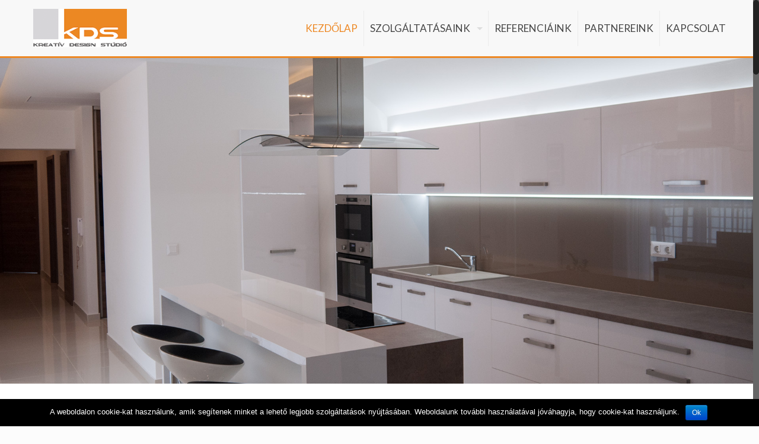

--- FILE ---
content_type: text/html
request_url: http://kreativdesign.hu/
body_size: 16072
content:
<!DOCTYPE html>
<html class="no-js" lang="hu-HU">
<!-- head -->
<head>
<!-- meta -->
<meta charset="UTF-8" />
<meta name="viewport" content="width=device-width, initial-scale=1, maximum-scale=1" />
<meta name="description" content="KREATÍV DESIGN STÚDIÓ - MINDENRE VAN MEGOLDÁSUNK" />
<meta name="keywords" content="PRÉMIUM KONYHABÚTOROK, EGYEDI ÉS LUXUS BÚTOROK, BELSŐÉPÍTÉSZET, ÜZLETBERENDEZÉS, IRODABÚTOROK" />
<link rel="shortcut icon" href="http://kreativdesign.hu/wp-content/uploads/2017/03/kds-logo.png" />	
<link rel="apple-touch-icon" href="/wp-content/uploads/2017/03/logo.jpg" />
<!-- wp_head() -->
<title>Kreatív Design Stúdió</title>
<!-- script | dynamic -->
<script id="mfn-dnmc-config-js">
//<![CDATA[
window.mfn = {mobile_init:1240,nicescroll:40,parallax:"translate3d",responsive:1,retina_js:0};
window.mfn_prettyphoto = {disable:false,disableMobile:false,title:false,style:"pp_default",width:0,height:0};
window.mfn_sliders = {blog:0,clients:0,offer:0,portfolio:0,shop:0,slider:0,testimonials:0};
//]]>
</script>
<meta name='robots' content='noindex,follow' />
<link rel='dns-prefetch' href='//fonts.googleapis.com' />
<link rel='dns-prefetch' href='//s.w.org' />
<!-- <link rel='stylesheet' id='layerslider-css'  href='http://kreativdesign.hu/wp-content/plugins/LayerSlider/static/layerslider/css/layerslider.css?ver=6.1.0' type='text/css' media='all' /> -->
<link rel="stylesheet" type="text/css" href="//kreativdesign.hu/wp-content/cache/wpfc-minified/adf9ff0ea88ef3a9a3e8a00f10ae8da9/1610010037index.css" media="all"/>
<link rel='stylesheet' id='ls-google-fonts-css'  href='http://fonts.googleapis.com/css?family=Lato:100,300,regular,700,900%7COpen+Sans:300%7CIndie+Flower:regular%7COswald:300,regular,700&#038;subset=latin%2Clatin-ext' type='text/css' media='all' />
<!-- <link rel='stylesheet' id='contact-form-7-css'  href='http://kreativdesign.hu/wp-content/plugins/contact-form-7/includes/css/styles.css?ver=4.6.1' type='text/css' media='all' /> -->
<!-- <link rel='stylesheet' id='cookie-notice-front-css'  href='http://kreativdesign.hu/wp-content/plugins/cookie-notice/css/front.css?ver=4.7.17' type='text/css' media='all' /> -->
<!-- <link rel='stylesheet' id='style-css'  href='http://kreativdesign.hu/wp-content/themes/theme/style.css?ver=16.6' type='text/css' media='all' /> -->
<!-- <link rel='stylesheet' id='mfn-base-css'  href='http://kreativdesign.hu/wp-content/themes/theme/css/base.css?ver=16.6' type='text/css' media='all' /> -->
<!-- <link rel='stylesheet' id='mfn-layout-css'  href='http://kreativdesign.hu/wp-content/themes/theme/css/layout.css?ver=16.6' type='text/css' media='all' /> -->
<!-- <link rel='stylesheet' id='mfn-shortcodes-css'  href='http://kreativdesign.hu/wp-content/themes/theme/css/shortcodes.css?ver=16.6' type='text/css' media='all' /> -->
<!-- <link rel='stylesheet' id='mfn-jquery-ui-css'  href='http://kreativdesign.hu/wp-content/themes/theme/assets/ui/jquery.ui.all.css?ver=16.6' type='text/css' media='all' /> -->
<!-- <link rel='stylesheet' id='mfn-prettyPhoto-css'  href='http://kreativdesign.hu/wp-content/themes/theme/assets/prettyPhoto/prettyPhoto.css?ver=16.6' type='text/css' media='all' /> -->
<!-- <link rel='stylesheet' id='mfn-jplayer-css'  href='http://kreativdesign.hu/wp-content/themes/theme/assets/jplayer/css/jplayer.blue.monday.css?ver=16.6' type='text/css' media='all' /> -->
<!-- <link rel='stylesheet' id='mfn-responsive-css'  href='http://kreativdesign.hu/wp-content/themes/theme/css/responsive.css?ver=16.6' type='text/css' media='all' /> -->
<link rel="stylesheet" type="text/css" href="//kreativdesign.hu/wp-content/cache/wpfc-minified/6e690bcc7db8eeed45464fff0cf0f53b/1610010037index.css" media="all"/>
<link rel='stylesheet' id='Lato-css'  href='http://fonts.googleapis.com/css?family=Lato%3A1%2C400%2C600&#038;subset=latin%2Clatin-ext&#038;ver=4.7.17' type='text/css' media='all' />
<script src='//kreativdesign.hu/wp-content/cache/wpfc-minified/a7e48597a90b2b06cc3a81802c2176ad/1610010037index.js' type="text/javascript"></script>
<!-- <script type='text/javascript' src='http://kreativdesign.hu/wp-content/plugins/LayerSlider/static/layerslider/js/greensock.js?ver=1.19.0'></script> -->
<!-- <script type='text/javascript' src='http://kreativdesign.hu/wp-includes/js/jquery/jquery.js?ver=1.12.4'></script> -->
<!-- <script type='text/javascript' src='http://kreativdesign.hu/wp-includes/js/jquery/jquery-migrate.min.js?ver=1.4.1'></script> -->
<script type='text/javascript'>
/* <![CDATA[ */
var LS_Meta = {"v":"6.1.0"};
/* ]]> */
</script>
<script src='//kreativdesign.hu/wp-content/cache/wpfc-minified/3f3c7158ac5bb351ed2ca8b8b005b315/1610010037index.js' type="text/javascript"></script>
<!-- <script type='text/javascript' src='http://kreativdesign.hu/wp-content/plugins/LayerSlider/static/layerslider/js/layerslider.kreaturamedia.jquery.js?ver=6.1.0'></script> -->
<!-- <script type='text/javascript' src='http://kreativdesign.hu/wp-content/plugins/LayerSlider/static/layerslider/js/layerslider.transitions.js?ver=6.1.0'></script> -->
<script type='text/javascript'>
/* <![CDATA[ */
var cnArgs = {"ajaxurl":"http:\/\/kreativdesign.hu\/wp-admin\/admin-ajax.php","hideEffect":"fade","onScroll":"","onScrollOffset":"100","cookieName":"cookie_notice_accepted","cookieValue":"TRUE","cookieTime":"2592000","cookiePath":"\/","cookieDomain":""};
/* ]]> */
</script>
<script src='//kreativdesign.hu/wp-content/cache/wpfc-minified/bb9bc365355e4de1fffa99a4c60f5628/1610010037index.js' type="text/javascript"></script>
<!-- <script type='text/javascript' src='http://kreativdesign.hu/wp-content/plugins/cookie-notice/js/front.js?ver=1.2.38'></script> -->
<meta name="generator" content="Powered by LayerSlider 6.1.0 - Multi-Purpose, Responsive, Parallax, Mobile-Friendly Slider Plugin for WordPress." />
<!-- LayerSlider updates and docs at: https://layerslider.kreaturamedia.com -->
<link rel='https://api.w.org/' href='http://kreativdesign.hu/wp-json/' />
<link rel="alternate" type="application/json+oembed" href="http://kreativdesign.hu/wp-json/oembed/1.0/embed?url=http%3A%2F%2Fkreativdesign.hu%2F" />
<link rel="alternate" type="text/xml+oembed" href="http://kreativdesign.hu/wp-json/oembed/1.0/embed?url=http%3A%2F%2Fkreativdesign.hu%2F&#038;format=xml" />
<!-- style | dynamic -->
<style id="mfn-dnmc-style-css">
@media only screen and (min-width: 1240px) {body:not(.header-simple) #Top_bar #menu{display:block!important}.tr-menu #Top_bar #menu{background:none!important}#Top_bar .menu > li > ul.mfn-megamenu{width:984px}#Top_bar .menu > li > ul.mfn-megamenu > li{float:left}#Top_bar .menu > li > ul.mfn-megamenu > li.mfn-megamenu-cols-1{width:100%}#Top_bar .menu > li > ul.mfn-megamenu > li.mfn-megamenu-cols-2{width:50%}#Top_bar .menu > li > ul.mfn-megamenu > li.mfn-megamenu-cols-3{width:33.33%}#Top_bar .menu > li > ul.mfn-megamenu > li.mfn-megamenu-cols-4{width:25%}#Top_bar .menu > li > ul.mfn-megamenu > li.mfn-megamenu-cols-5{width:20%}#Top_bar .menu > li > ul.mfn-megamenu > li.mfn-megamenu-cols-6{width:16.66%}#Top_bar .menu > li > ul.mfn-megamenu > li > ul{display:block!important;position:inherit;left:auto;top:auto;border-width:0 1px 0 0}#Top_bar .menu > li > ul.mfn-megamenu > li:last-child > ul{border:0}#Top_bar .menu > li > ul.mfn-megamenu > li > ul li{width:auto}#Top_bar .menu > li > ul.mfn-megamenu a.mfn-megamenu-title{text-transform:uppercase;font-weight:400;background:none}#Top_bar .menu > li > ul.mfn-megamenu a .menu-arrow{display:none}.menuo-right #Top_bar .menu > li > ul.mfn-megamenu{left:auto;right:0}.menuo-right #Top_bar .menu > li > ul.mfn-megamenu-bg{box-sizing:border-box}#Top_bar .menu > li > ul.mfn-megamenu-bg{padding:20px 166px 20px 20px;background-repeat:no-repeat;background-position:right bottom}.rtl #Top_bar .menu > li > ul.mfn-megamenu-bg{padding-left:166px;padding-right:20px;background-position:left bottom}#Top_bar .menu > li > ul.mfn-megamenu-bg > li{background:none}#Top_bar .menu > li > ul.mfn-megamenu-bg > li a{border:none}#Top_bar .menu > li > ul.mfn-megamenu-bg > li > ul{background:none!important;-webkit-box-shadow:0 0 0 0;-moz-box-shadow:0 0 0 0;box-shadow:0 0 0 0}.mm-vertical #Top_bar .container{position:relative;}.mm-vertical #Top_bar .top_bar_left{position:static;}.mm-vertical #Top_bar .menu > li ul{box-shadow:0 0 0 0 transparent!important;background-image:none;}.mm-vertical #Top_bar .menu > li > ul.mfn-megamenu{width:98%!important;margin:0 1%;padding:20px 0;}.mm-vertical.header-plain #Top_bar .menu > li > ul.mfn-megamenu{width:100%!important;margin:0;}.mm-vertical #Top_bar .menu > li > ul.mfn-megamenu > li{display:table-cell;float:none!important;width:10%;padding:0 15px;border-right:1px solid rgba(0, 0, 0, 0.05);}.mm-vertical #Top_bar .menu > li > ul.mfn-megamenu > li:last-child{border-right-width:0}.mm-vertical #Top_bar .menu > li > ul.mfn-megamenu > li.hide-border{border-right-width:0}.mm-vertical #Top_bar .menu > li > ul.mfn-megamenu > li a{border-bottom-width:0;padding:9px 15px;line-height:120%;}.mm-vertical #Top_bar .menu > li > ul.mfn-megamenu a.mfn-megamenu-title{font-weight:700;}.rtl .mm-vertical #Top_bar .menu > li > ul.mfn-megamenu > li:first-child{border-right-width:0}.rtl .mm-vertical #Top_bar .menu > li > ul.mfn-megamenu > li:last-child{border-right-width:1px}#Header_creative #Top_bar .menu > li > ul.mfn-megamenu{width:980px!important;margin:0;}.header-plain:not(.menuo-right) #Header .top_bar_left{width:auto!important}.header-stack.header-center #Top_bar #menu{display:inline-block!important}.header-simple #Top_bar #menu{display:none;height:auto;width:300px;bottom:auto;top:100%;right:1px;position:absolute;margin:0}.header-simple #Header a.responsive-menu-toggle{display:block;right:10px}.header-simple #Top_bar #menu > ul{width:100%;float:left}.header-simple #Top_bar #menu ul li{width:100%;padding-bottom:0;border-right:0;position:relative}.header-simple #Top_bar #menu ul li a{padding:0 20px;margin:0;display:block;height:auto;line-height:normal;border:none}.header-simple #Top_bar #menu ul li a:after{display:none}.header-simple #Top_bar #menu ul li a span{border:none;line-height:44px;display:inline;padding:0}.header-simple #Top_bar #menu ul li.submenu .menu-toggle{display:block;position:absolute;right:0;top:0;width:44px;height:44px;line-height:44px;font-size:30px;font-weight:300;text-align:center;cursor:pointer;color:#444;opacity:0.33;}.header-simple #Top_bar #menu ul li.submenu .menu-toggle:after{content:"+"}.header-simple #Top_bar #menu ul li.hover > .menu-toggle:after{content:"-"}.header-simple #Top_bar #menu ul li.hover a{border-bottom:0}.header-simple #Top_bar #menu ul.mfn-megamenu li .menu-toggle{display:none}.header-simple #Top_bar #menu ul li ul{position:relative!important;left:0!important;top:0;padding:0;margin:0!important;width:auto!important;background-image:none}.header-simple #Top_bar #menu ul li ul li{width:100%!important;display:block;padding:0;}.header-simple #Top_bar #menu ul li ul li a{padding:0 20px 0 30px}.header-simple #Top_bar #menu ul li ul li a .menu-arrow{display:none}.header-simple #Top_bar #menu ul li ul li a span{padding:0}.header-simple #Top_bar #menu ul li ul li a span:after{display:none!important}.header-simple #Top_bar .menu > li > ul.mfn-megamenu a.mfn-megamenu-title{text-transform:uppercase;font-weight:400}.header-simple #Top_bar .menu > li > ul.mfn-megamenu > li > ul{display:block!important;position:inherit;left:auto;top:auto}.header-simple #Top_bar #menu ul li ul li ul{border-left:0!important;padding:0;top:0}.header-simple #Top_bar #menu ul li ul li ul li a{padding:0 20px 0 40px}.rtl.header-simple #Top_bar #menu{left:1px;right:auto}.rtl.header-simple #Top_bar a.responsive-menu-toggle{left:10px;right:auto}.rtl.header-simple #Top_bar #menu ul li.submenu .menu-toggle{left:0;right:auto}.rtl.header-simple #Top_bar #menu ul li ul{left:auto!important;right:0!important}.rtl.header-simple #Top_bar #menu ul li ul li a{padding:0 30px 0 20px}.rtl.header-simple #Top_bar #menu ul li ul li ul li a{padding:0 40px 0 20px}.menu-highlight #Top_bar .menu > li{margin:0 2px}.menu-highlight:not(.header-creative) #Top_bar .menu > li > a{margin:20px 0;padding:0;-webkit-border-radius:5px;border-radius:5px}.menu-highlight #Top_bar .menu > li > a:after{display:none}.menu-highlight #Top_bar .menu > li > a span:not(.description){line-height:50px}.menu-highlight #Top_bar .menu > li > a span.description{display:none}.menu-highlight.header-stack #Top_bar .menu > li > a{margin:10px 0!important}.menu-highlight.header-stack #Top_bar .menu > li > a span:not(.description){line-height:40px}.menu-highlight.header-transparent #Top_bar .menu > li > a{margin:5px 0}.menu-highlight.header-simple #Top_bar #menu ul li,.menu-highlight.header-creative #Top_bar #menu ul li{margin:0}.menu-highlight.header-simple #Top_bar #menu ul li > a,.menu-highlight.header-creative #Top_bar #menu ul li > a{-webkit-border-radius:0;border-radius:0}.menu-highlight:not(.header-fixed):not(.header-simple) #Top_bar.is-sticky .menu > li > a{margin:10px 0!important;padding:5px 0!important}.menu-highlight:not(.header-fixed):not(.header-simple) #Top_bar.is-sticky .menu > li > a span{line-height:30px!important}.header-modern.menu-highlight.menuo-right .menu_wrapper{margin-right:20px}.menu-line-below #Top_bar .menu > li > a:after{top:auto;bottom:-4px}.menu-line-below #Top_bar.is-sticky .menu > li > a:after{top:auto;bottom:-4px}.menu-line-below-80 #Top_bar:not(.is-sticky) .menu > li > a:after{height:4px;left:10%;top:50%;margin-top:20px;width:80%}.menu-line-below-80-1 #Top_bar:not(.is-sticky) .menu > li > a:after{height:1px;left:10%;top:50%;margin-top:20px;width:80%}.menu-link-color #Top_bar .menu > li > a:after{display:none!important}.menu-arrow-top #Top_bar .menu > li > a:after{background:none repeat scroll 0 0 rgba(0,0,0,0)!important;border-color:#ccc transparent transparent;border-style:solid;border-width:7px 7px 0;display:block;height:0;left:50%;margin-left:-7px;top:0!important;width:0}.menu-arrow-top.header-transparent #Top_bar .menu > li > a:after,.menu-arrow-top.header-plain #Top_bar .menu > li > a:after{display:none}.menu-arrow-top #Top_bar.is-sticky .menu > li > a:after{top:0!important}.menu-arrow-bottom #Top_bar .menu > li > a:after{background:none!important;border-color:transparent transparent #ccc;border-style:solid;border-width:0 7px 7px;display:block;height:0;left:50%;margin-left:-7px;top:auto;bottom:0;width:0}.menu-arrow-bottom.header-transparent #Top_bar .menu > li > a:after,.menu-arrow-bottom.header-plain #Top_bar .menu > li > a:after{display:none}.menu-arrow-bottom #Top_bar.is-sticky .menu > li > a:after{top:auto;bottom:0}.menuo-no-borders #Top_bar .menu > li > a span:not(.description){border-right-width:0}.menuo-no-borders #Header_creative #Top_bar .menu > li > a span{border-bottom-width:0}.menuo-right #Top_bar .menu_wrapper{float:right}.menuo-right.header-stack:not(.header-center) #Top_bar .menu_wrapper{margin-right:150px}body.header-creative{padding-left:50px}body.header-creative.header-open{padding-left:250px}body.error404,body.under-construction,body.template-blank{padding-left:0!important}.header-creative.footer-fixed #Footer,.header-creative.footer-sliding #Footer,.header-creative.footer-stick #Footer.is-sticky{box-sizing:border-box;padding-left:50px;}.header-open.footer-fixed #Footer,.header-open.footer-sliding #Footer,.header-creative.footer-stick #Footer.is-sticky{padding-left:250px;}.header-rtl.header-creative.footer-fixed #Footer,.header-rtl.header-creative.footer-sliding #Footer,.header-rtl.header-creative.footer-stick #Footer.is-sticky{padding-left:0;padding-right:50px;}.header-rtl.header-open.footer-fixed #Footer,.header-rtl.header-open.footer-sliding #Footer,.header-rtl.header-creative.footer-stick #Footer.is-sticky{padding-right:250px;}#Header_creative{background:#fff;position:fixed;width:250px;height:100%;left:-200px;top:0;z-index:9002;-webkit-box-shadow:2px 0 4px 2px rgba(0,0,0,.15);box-shadow:2px 0 4px 2px rgba(0,0,0,.15)}#Header_creative .container{width:100%}#Header_creative .creative-wrapper{display:none}#Header_creative a.creative-menu-toggle{display:block;width:34px;height:34px;line-height:34px;font-size:22px;text-align:center;position:absolute;top:10px;right:8px;border-radius:3px}.admin-bar #Header_creative a.creative-menu-toggle{top:42px}#Header_creative #Top_bar{position:static;width:100%}#Header_creative #Top_bar .top_bar_left{width:100%!important;float:none}#Header_creative #Top_bar .top_bar_right{width:100%!important;float:none;height:auto;margin-bottom:35px;text-align:center;padding:0 20px;top:0;-webkit-box-sizing:border-box;-moz-box-sizing:border-box;box-sizing:border-box}#Header_creative #Top_bar .top_bar_right:before{display:none}#Header_creative #Top_bar .top_bar_right_wrapper{top:0}#Header_creative #Top_bar .logo{float:none;text-align:center;margin:15px 0}#Header_creative #Top_bar .menu_wrapper{float:none;margin:0 0 30px}#Header_creative #Top_bar .menu > li{width:100%;float:none;position:relative}#Header_creative #Top_bar .menu > li > a{padding:0;text-align:center}#Header_creative #Top_bar .menu > li > a:after{display:none}#Header_creative #Top_bar .menu > li > a span{border-right:0;border-bottom-width:1px;line-height:38px}#Header_creative #Top_bar .menu li ul{left:100%;right:auto;top:0;box-shadow:2px 2px 2px 0 rgba(0,0,0,0.03);-webkit-box-shadow:2px 2px 2px 0 rgba(0,0,0,0.03)}#Header_creative #Top_bar .menu > li > ul.mfn-megamenu{width:700px!important;}#Header_creative #Top_bar .menu > li > ul.mfn-megamenu > li > ul{left:0}#Header_creative #Top_bar .menu li ul li a{padding-top:9px;padding-bottom:8px}#Header_creative #Top_bar .menu li ul li ul{top:0!important}#Header_creative #Top_bar .menu > li > a span.description{display:block;font-size:13px;line-height:28px!important;clear:both}#Header_creative #Top_bar .search_wrapper{left:100%;top:auto;bottom:0}#Header_creative #Top_bar a#header_cart{display:inline-block;float:none;top:3px}#Header_creative #Top_bar a#search_button{display:inline-block;float:none;top:3px}#Header_creative #Top_bar .wpml-languages{display:inline-block;float:none;top:0}#Header_creative #Top_bar .wpml-languages.enabled:hover a.active{padding-bottom:9px}#Header_creative #Top_bar a.button.action_button{display:inline-block;float:none;top:16px;margin:0}#Header_creative #Top_bar .banner_wrapper{display:block;text-align:center}#Header_creative #Top_bar .banner_wrapper img{max-width:100%;height:auto;display:inline-block}#Header_creative #Action_bar{position:absolute;bottom:0;top:auto;clear:both;padding:0 20px;-webkit-box-sizing:border-box;-moz-box-sizing:border-box;box-sizing:border-box}#Header_creative #Action_bar .social{float:none;text-align:center;padding:5px 0 15px}#Header_creative #Action_bar .social li{margin-bottom:2px}#Header_creative .social li a{color:rgba(0,0,0,.5)}#Header_creative .social li a:hover{color:#000}#Header_creative .creative-social{position:absolute;bottom:10px;right:0;width:50px}#Header_creative .creative-social li{display:block;float:none;width:100%;text-align:center;margin-bottom:5px}.header-creative .fixed-nav.fixed-nav-prev{margin-left:50px}.header-creative.header-open .fixed-nav.fixed-nav-prev{margin-left:250px}.menuo-last #Header_creative #Top_bar .menu li.last ul{top:auto;bottom:0}.header-open #Header_creative{left:0}.header-open #Header_creative .creative-wrapper{display:block}.header-open #Header_creative .creative-menu-toggle,.header-open #Header_creative .creative-social{display:none}body.header-rtl.header-creative{padding-left:0;padding-right:50px}.header-rtl #Header_creative{left:auto;right:-200px}.header-rtl.nice-scroll #Header_creative{margin-right:10px}.header-rtl #Header_creative a.creative-menu-toggle{left:8px;right:auto}.header-rtl #Header_creative .creative-social{left:0;right:auto}.header-rtl #Footer #back_to_top.sticky{right:125px}.header-rtl #popup_contact{right:70px}.header-rtl #Header_creative #Top_bar .menu li ul{left:auto;right:100%}.header-rtl #Header_creative #Top_bar .search_wrapper{left:auto;right:100%;}.header-rtl .fixed-nav.fixed-nav-prev{margin-left:0!important}.header-rtl .fixed-nav.fixed-nav-next{margin-right:50px}body.header-rtl.header-creative.header-open{padding-left:0;padding-right:250px!important}.header-rtl.header-open #Header_creative{left:auto;right:0}.header-rtl.header-open #Footer #back_to_top.sticky{right:325px}.header-rtl.header-open #popup_contact{right:270px}.header-rtl.header-open .fixed-nav.fixed-nav-next{margin-right:250px}.header-creative .vc_row[data-vc-full-width]{padding-left:50px}.header-creative.header-open .vc_row[data-vc-full-width]{padding-left:250px}.header-open .vc_parallax .vc_parallax-inner { left:auto; width: calc(100% - 250px); }.header-open.header-rtl .vc_parallax .vc_parallax-inner { left:0; right:auto; }#Header_creative.scroll{height:100%;overflow-y:auto}#Header_creative.scroll:not(.dropdown) .menu li ul{display:none!important}#Header_creative.scroll #Action_bar{position:static}#Header_creative.dropdown{outline:none}#Header_creative.dropdown #Top_bar .menu_wrapper{float:left}#Header_creative.dropdown #Top_bar #menu ul li{position:relative;float:left}#Header_creative.dropdown #Top_bar #menu ul li a:after{display:none}#Header_creative.dropdown #Top_bar #menu ul li a span{line-height:38px;padding:0}#Header_creative.dropdown #Top_bar #menu ul li.submenu .menu-toggle{display:block;position:absolute;right:0;top:0;width:38px;height:38px;line-height:38px;font-size:26px;font-weight:300;text-align:center;cursor:pointer;color:#444;opacity:0.33;}#Header_creative.dropdown #Top_bar #menu ul li.submenu .menu-toggle:after{content:"+"}#Header_creative.dropdown #Top_bar #menu ul li.hover > .menu-toggle:after{content:"-"}#Header_creative.dropdown #Top_bar #menu ul li.hover a{border-bottom:0}#Header_creative.dropdown #Top_bar #menu ul.mfn-megamenu li .menu-toggle{display:none}#Header_creative.dropdown #Top_bar #menu ul li ul{position:relative!important;left:0!important;top:0;padding:0;margin-left:0!important;width:auto!important;background-image:none}#Header_creative.dropdown #Top_bar #menu ul li ul li{width:100%!important}#Header_creative.dropdown #Top_bar #menu ul li ul li a{padding:0 10px;text-align:center}#Header_creative.dropdown #Top_bar #menu ul li ul li a .menu-arrow{display:none}#Header_creative.dropdown #Top_bar #menu ul li ul li a span{padding:0}#Header_creative.dropdown #Top_bar #menu ul li ul li a span:after{display:none!important}#Header_creative.dropdown #Top_bar .menu > li > ul.mfn-megamenu a.mfn-megamenu-title{text-transform:uppercase;font-weight:400}#Header_creative.dropdown #Top_bar .menu > li > ul.mfn-megamenu > li > ul{display:block!important;position:inherit;left:auto;top:auto}#Header_creative.dropdown #Top_bar #menu ul li ul li ul{border-left:0!important;padding:0;top:0}}@media only screen and (min-width: 1240px) {#Top_bar.is-sticky{position:fixed!important;width:100%;left:0;top:-60px;height:60px;z-index:701;background:#fff;opacity:.97;filter:alpha(opacity = 97);-webkit-box-shadow:0 2px 5px 0 rgba(0,0,0,0.1);-moz-box-shadow:0 2px 5px 0 rgba(0,0,0,0.1);box-shadow:0 2px 5px 0 rgba(0,0,0,0.1)}.layout-boxed.header-boxed #Top_bar.is-sticky{max-width:1240px;left:50%;-webkit-transform:translateX(-50%);transform:translateX(-50%)}.layout-boxed.header-boxed.nice-scroll #Top_bar.is-sticky{margin-left:-5px}#Top_bar.is-sticky .top_bar_left,#Top_bar.is-sticky .top_bar_right,#Top_bar.is-sticky .top_bar_right:before{background:none}#Top_bar.is-sticky .top_bar_right{top:-4px;height:auto;}#Top_bar.is-sticky .top_bar_right_wrapper{top:15px}.header-plain #Top_bar.is-sticky .top_bar_right_wrapper{top:0}#Top_bar.is-sticky .logo{width:auto;margin:0 30px 0 20px;padding:0}#Top_bar.is-sticky #logo{padding:5px 0!important;height:50px!important;line-height:50px!important}#Top_bar.is-sticky #logo img:not(.svg){max-height:35px;width:auto!important}#Top_bar.is-sticky #logo img.logo-main{display:none}#Top_bar.is-sticky #logo img.logo-sticky{display:inline}#Top_bar.is-sticky .menu_wrapper{clear:none}#Top_bar.is-sticky .menu_wrapper .menu > li > a{padding:15px 0}#Top_bar.is-sticky .menu > li > a,#Top_bar.is-sticky .menu > li > a span{line-height:30px}#Top_bar.is-sticky .menu > li > a:after{top:auto;bottom:-4px}#Top_bar.is-sticky .menu > li > a span.description{display:none}#Top_bar.is-sticky .secondary_menu_wrapper,#Top_bar.is-sticky .banner_wrapper{display:none}.header-overlay #Top_bar.is-sticky{display:none}.sticky-dark #Top_bar.is-sticky{background:rgba(0,0,0,.8)}.sticky-dark #Top_bar.is-sticky #menu{background:rgba(0,0,0,.8)}.sticky-dark #Top_bar.is-sticky .menu > li > a{color:#fff}.sticky-dark #Top_bar.is-sticky .top_bar_right a{color:rgba(255,255,255,.5)}.sticky-dark #Top_bar.is-sticky .wpml-languages a.active,.sticky-dark #Top_bar.is-sticky .wpml-languages ul.wpml-lang-dropdown{background:rgba(0,0,0,0.3);border-color:rgba(0,0,0,0.1)}}@media only screen and (max-width: 1239px){.header_placeholder{height:0!important}#Top_bar #menu{display:none;height:auto;width:300px;bottom:auto;top:100%;right:1px;position:absolute;margin:0}#Top_bar a.responsive-menu-toggle{display:block}#Top_bar #menu > ul{width:100%;float:left}#Top_bar #menu ul li{width:100%;padding-bottom:0;border-right:0;position:relative}#Top_bar #menu ul li a{padding:0 25px;margin:0;display:block;height:auto;line-height:normal;border:none}#Top_bar #menu ul li a:after{display:none}#Top_bar #menu ul li a span{border:none;line-height:44px;display:inline;padding:0}#Top_bar #menu ul li a span.description{margin:0 0 0 5px}#Top_bar #menu ul li.submenu .menu-toggle{display:block;position:absolute;right:15px;top:0;width:44px;height:44px;line-height:44px;font-size:30px;font-weight:300;text-align:center;cursor:pointer;color:#444;opacity:0.33;}#Top_bar #menu ul li.submenu .menu-toggle:after{content:"+"}#Top_bar #menu ul li.hover > .menu-toggle:after{content:"-"}#Top_bar #menu ul li.hover a{border-bottom:0}#Top_bar #menu ul li a span:after{display:none!important}#Top_bar #menu ul.mfn-megamenu li .menu-toggle{display:none}#Top_bar #menu ul li ul{position:relative!important;left:0!important;top:0;padding:0;margin-left:0!important;width:auto!important;background-image:none!important;box-shadow:0 0 0 0 transparent!important;-webkit-box-shadow:0 0 0 0 transparent!important}#Top_bar #menu ul li ul li{width:100%!important}#Top_bar #menu ul li ul li a{padding:0 20px 0 35px}#Top_bar #menu ul li ul li a .menu-arrow{display:none}#Top_bar #menu ul li ul li a span{padding:0}#Top_bar #menu ul li ul li a span:after{display:none!important}#Top_bar .menu > li > ul.mfn-megamenu a.mfn-megamenu-title{text-transform:uppercase;font-weight:400}#Top_bar .menu > li > ul.mfn-megamenu > li > ul{display:block!important;position:inherit;left:auto;top:auto}#Top_bar #menu ul li ul li ul{border-left:0!important;padding:0;top:0}#Top_bar #menu ul li ul li ul li a{padding:0 20px 0 45px}.rtl #Top_bar #menu{left:1px;right:auto}.rtl #Top_bar a.responsive-menu-toggle{left:20px;right:auto}.rtl #Top_bar #menu ul li.submenu .menu-toggle{left:15px;right:auto;border-left:none;border-right:1px solid #eee}.rtl #Top_bar #menu ul li ul{left:auto!important;right:0!important}.rtl #Top_bar #menu ul li ul li a{padding:0 30px 0 20px}.rtl #Top_bar #menu ul li ul li ul li a{padding:0 40px 0 20px}.header-stack .menu_wrapper a.responsive-menu-toggle{position:static!important;margin:11px 0!important}.header-stack .menu_wrapper #menu{left:0;right:auto}.rtl.header-stack #Top_bar #menu{left:auto;right:0}.admin-bar #Header_creative{top:32px}.header-creative.layout-boxed{padding-top:85px}.header-creative.layout-full-width #Wrapper{padding-top:60px}#Header_creative{position:fixed;width:100%;left:0!important;top:0;z-index:1001}#Header_creative .creative-wrapper{display:block!important;opacity:1!important;filter:alpha(opacity=100)!important}#Header_creative .creative-menu-toggle,#Header_creative .creative-social{display:none!important;opacity:1!important;filter:alpha(opacity=100)!important}#Header_creative #Top_bar{position:static;width:100%}#Header_creative #Top_bar #logo{height:50px;line-height:50px;padding:5px 0}#Header_creative #Top_bar #logo img{max-height:40px}#Header_creative #logo img.logo-main{display:none}#Header_creative #logo img.logo-sticky{display:inline-block}.logo-no-sticky-padding #Header_creative #Top_bar #logo{height:60px;line-height:60px;padding:0}.logo-no-sticky-padding #Header_creative #Top_bar #logo img{max-height:60px}#Header_creative #Top_bar #header_cart{top:21px}#Header_creative #Top_bar #search_button{top:20px}#Header_creative #Top_bar .wpml-languages{top:11px}#Header_creative #Top_bar .action_button{top:9px}#Header_creative #Top_bar .top_bar_right{height:60px;top:0}#Header_creative #Top_bar .top_bar_right:before{display:none}#Header_creative #Top_bar .top_bar_right_wrapper{top:0}#Header_creative #Action_bar{display:none}#Header_creative.scroll{overflow:visible!important}}#Header_wrapper, #Intro {background-color: #000119;}#Subheader {background-color: rgba(247, 247, 247, 1);}.header-classic #Action_bar, .header-stack #Action_bar {background-color: #2C2C2C;}#Sliding-top {background-color: #545454;}#Sliding-top a.sliding-top-control {border-right-color: #545454;}#Sliding-top.st-center a.sliding-top-control,#Sliding-top.st-left a.sliding-top-control {border-top-color: #545454;}#Footer {background-color: #545454;}body, ul.timeline_items, .icon_box a .desc, .icon_box a:hover .desc, .feature_list ul li a, .list_item a, .list_item a:hover,.widget_recent_entries ul li a, .flat_box a, .flat_box a:hover, .story_box .desc, .content_slider.carouselul li a .title,.content_slider.flat.description ul li .desc, .content_slider.flat.description ul li a .desc {color: #626262;}.themecolor, .opening_hours .opening_hours_wrapper li span, .fancy_heading_icon .icon_top,.fancy_heading_arrows .icon-right-dir, .fancy_heading_arrows .icon-left-dir, .fancy_heading_line .title,.button-love a.mfn-love, .format-link .post-title .icon-link, .pager-single > span, .pager-single a:hover,.widget_meta ul, .widget_pages ul, .widget_rss ul, .widget_mfn_recent_comments ul li:after, .widget_archive ul, .widget_recent_comments ul li:after, .widget_nav_menu ul, .woocommerce ul.products li.product .price, .shop_slider .shop_slider_ul li .item_wrapper .price, .woocommerce-page ul.products li.product .price, .widget_price_filter .price_label .from, .widget_price_filter .price_label .to,.woocommerce ul.product_list_widget li .quantity .amount, .woocommerce .product div.entry-summary .price, .woocommerce .star-rating span,#Error_404 .error_pic i, .style-simple #Filters .filters_wrapper ul li a:hover, .style-simple #Filters .filters_wrapper ul li.current-cat a,.style-simple .quick_fact .title {color: #ed8824;}.themebg,#comments .commentlist > li .reply a.comment-reply-link,div.jp-interface,#Filters .filters_wrapper ul li a:hover,#Filters .filters_wrapper ul li.current-cat a,.fixed-nav .arrow,.offer_thumb .slider_pagination a:before,.offer_thumb .slider_pagination a.selected:after,.pager .pages a:hover,.pager .pages a.active,.pager .pages span.page-numbers.current,.pager-single span:after,.portfolio_group.exposure .portfolio-item .desc-inner .line,.Recent_posts ul li .desc:after,.Recent_posts ul li .photo .c,.slider_pagination a.selected,.slider_pagination .slick-active a,.slider_pagination a.selected:after,.slider_pagination .slick-active a:after,.testimonials_slider .slider_images,.testimonials_slider .slider_images a:after,.testimonials_slider .slider_images:before,#Top_bar a#header_cart span,.widget_categories ul,.widget_mfn_menu ul li a:hover,.widget_mfn_menu ul li.current-menu-item:not(.current-menu-ancestor) > a,.widget_mfn_menu ul li.current_page_item:not(.current_page_ancestor) > a,.widget_product_categories ul,.widget_recent_entries ul li:after,.woocommerce-account table.my_account_orders .order-number a,.woocommerce-MyAccount-navigation ul li.is-active a, .style-simple .accordion .question:after,.style-simple .faq .question:after,.style-simple .icon_box .desc_wrapper .title:before,.style-simple #Filters .filters_wrapper ul li a:after,.style-simple .article_box .desc_wrapper p:after,.style-simple .sliding_box .desc_wrapper:after,.style-simple .trailer_box:hover .desc,.tp-bullets.simplebullets.round .bullet.selected,.tp-bullets.simplebullets.round .bullet.selected:after,.tparrows.default,.tp-bullets.tp-thumbs .bullet.selected:after{background-color: #ed8824;}.Latest_news ul li .photo, .style-simple .opening_hours .opening_hours_wrapper li label,.style-simple .timeline_items li:hover h3, .style-simple .timeline_items li:nth-child(even):hover h3, .style-simple .timeline_items li:hover .desc, .style-simple .timeline_items li:nth-child(even):hover,.style-simple .offer_thumb .slider_pagination a.selected {border-color: #ed8824;}a {color: #ed8824;}a:hover {color: rgba(237, 136, 36, 0.8);}*::-moz-selection {background-color: #ed8824;}*::selection {background-color: #ed8824;}.blockquote p.author span, .counter .desc_wrapper .title, .article_box .desc_wrapper p, .team .desc_wrapper p.subtitle, .pricing-box .plan-header p.subtitle, .pricing-box .plan-header .price sup.period, .chart_box p, .fancy_heading .inside,.fancy_heading_line .slogan, .post-meta, .post-meta a, .post-footer, .post-footer a span.label, .pager .pages a, .button-love a .label,.pager-single a, #comments .commentlist > li .comment-author .says, .fixed-nav .desc .date, .filters_buttons li.label, .Recent_posts ul li a .desc .date,.widget_recent_entries ul li .post-date, .tp_recent_tweets .twitter_time, .widget_price_filter .price_label, .shop-filters .woocommerce-result-count,.woocommerce ul.product_list_widget li .quantity, .widget_shopping_cart ul.product_list_widget li dl, .product_meta .posted_in,.woocommerce .shop_table .product-name .variation > dd, .shipping-calculator-button:after,.shop_slider .shop_slider_ul li .item_wrapper .price del,.testimonials_slider .testimonials_slider_ul li .author span, .testimonials_slider .testimonials_slider_ul li .author span a, .Latest_news ul li .desc_footer {color: #a8a8a8;}h1, h1 a, h1 a:hover, .text-logo #logo { color: #444444; }h2, h2 a, h2 a:hover { color: #444444; }h3, h3 a, h3 a:hover { color: #444444; }h4, h4 a, h4 a:hover, .style-simple .sliding_box .desc_wrapper h4 { color: #444444; }h5, h5 a, h5 a:hover { color: #444444; }h6, h6 a, h6 a:hover, a.content_link .title { color: #444444; }.dropcap, .highlight:not(.highlight_image) {background-color: #ed8824;}a.button, a.tp-button {background-color: #f7f7f7;color: #747474;}.button-stroke a.button, .button-stroke a.button .button_icon i, .button-stroke a.tp-button {border-color: #747474;color: #747474;}.button-stroke a:hover.button, .button-stroke a:hover.tp-button {background-color: #747474 !important;color: #fff;}a.button_theme, a.tp-button.button_theme, button, input[type="submit"], input[type="reset"], input[type="button"] {background-color: #ed8824;color: #fff;}.button-stroke a.button.button_theme:not(.action_button), .button-stroke a.button.button_theme:not(.action_button),.button-stroke a.button.button_theme .button_icon i, .button-stroke a.tp-button.button_theme,.button-stroke button, .button-stroke input[type="submit"], .button-stroke input[type="reset"], .button-stroke input[type="button"] {border-color: #ed8824;color: #ed8824 !important;}.button-stroke a.button.button_theme:hover, .button-stroke a.tp-button.button_theme:hover,.button-stroke button:hover, .button-stroke input[type="submit"]:hover, .button-stroke input[type="reset"]:hover, .button-stroke input[type="button"]:hover {background-color: #ed8824 !important;color: #fff !important;}a.mfn-link { color: #656B6F; }a.mfn-link-2 span, a:hover.mfn-link-2 span:before, a.hover.mfn-link-2 span:before, a.mfn-link-5 span, a.mfn-link-8:after, a.mfn-link-8:before { background: #ed8824;}a:hover.mfn-link { color: #ed8824;}a.mfn-link-2 span:before, a:hover.mfn-link-4:before, a:hover.mfn-link-4:after, a.hover.mfn-link-4:before, a.hover.mfn-link-4:after, a.mfn-link-5:before, a.mfn-link-7:after, a.mfn-link-7:before { background: #ed8824;}a.mfn-link-6:before {border-bottom-color: #ed8824;}.woocommerce a.button, .woocommerce .quantity input.plus, .woocommerce .quantity input.minus {background-color: #f7f7f7 !important;color: #747474 !important;}.woocommerce a.button_theme, .woocommerce a.checkout-button, .woocommerce button.button,.woocommerce .button.add_to_cart_button, .woocommerce .button.product_type_external,.woocommerce input[type="submit"], .woocommerce input[type="reset"], .woocommerce input[type="button"],.button-stroke .woocommerce a.checkout-button {background-color: #ed8824 !important;color: #fff !important;}.column_column ul, .column_column ol, .the_content_wrapper ul, .the_content_wrapper ol {color: #737E86;}.hr_color, .hr_color hr, .hr_dots span {color: #ed8824;background: #ed8824;}.hr_zigzag i {color: #ed8824;} .highlight-left:after,.highlight-right:after {background: #ed8824;}@media only screen and (max-width: 767px) {.highlight-left .wrap:first-child,.highlight-right .wrap:last-child {background: #ed8824;}}#Header .top_bar_left, .header-classic #Top_bar, .header-plain #Top_bar, .header-stack #Top_bar, .header-split #Top_bar,.header-fixed #Top_bar, .header-below #Top_bar, #Header_creative, #Top_bar #menu, .sticky-tb-color #Top_bar.is-sticky {background-color: #ffffff;}#Top_bar .top_bar_right:before {background-color: #e3e3e3;}#Header .top_bar_right {background-color: #f5f5f5;}#Top_bar .menu > li > a, #Top_bar .top_bar_right a { color: #444444;}#Top_bar .menu > li.current-menu-item > a,#Top_bar .menu > li.current_page_item > a,#Top_bar .menu > li.current-menu-parent > a,#Top_bar .menu > li.current-page-parent > a,#Top_bar .menu > li.current-menu-ancestor > a,#Top_bar .menu > li.current-page-ancestor > a,#Top_bar .menu > li.current_page_ancestor > a,#Top_bar .menu > li.hover > a { color: #ed8824;}#Top_bar .menu > li a:after { background: #ed8824;}.menu-highlight #Top_bar #menu > ul > li.current-menu-item > a,.menu-highlight #Top_bar #menu > ul > li.current_page_item > a,.menu-highlight #Top_bar #menu > ul > li.current-menu-parent > a,.menu-highlight #Top_bar #menu > ul > li.current-page-parent > a,.menu-highlight #Top_bar #menu > ul > li.current-menu-ancestor > a,.menu-highlight #Top_bar #menu > ul > li.current-page-ancestor > a,.menu-highlight #Top_bar #menu > ul > li.current_page_ancestor > a,.menu-highlight #Top_bar #menu > ul > li.hover > a { background: #ed8824; }.menu-arrow-bottom #Top_bar .menu > li > a:after { border-bottom-color: #ed8824;}.menu-arrow-top #Top_bar .menu > li > a:after {border-top-color: #ed8824;}.header-plain #Top_bar .menu > li.current-menu-item > a,.header-plain #Top_bar .menu > li.current_page_item > a,.header-plain #Top_bar .menu > li.current-menu-parent > a,.header-plain #Top_bar .menu > li.current-page-parent > a,.header-plain #Top_bar .menu > li.current-menu-ancestor > a,.header-plain #Top_bar .menu > li.current-page-ancestor > a,.header-plain #Top_bar .menu > li.current_page_ancestor > a,.header-plain #Top_bar .menu > li.hover > a,.header-plain #Top_bar a:hover#header_cart,.header-plain #Top_bar a:hover#search_button,.header-plain #Top_bar .wpml-languages:hover,.header-plain #Top_bar .wpml-languages ul.wpml-lang-dropdown {background: #F2F2F2; color: #ed8824;}#Top_bar .menu > li ul {background-color: #F2F2F2;}#Top_bar .menu > li ul li a {color: #5f5f5f;}#Top_bar .menu > li ul li a:hover,#Top_bar .menu > li ul li.hover > a {color: #2e2e2e;}#Top_bar .search_wrapper { background: #ed8824;}#Subheader .title{color: #888888;}.overlay-menu-toggle {color: #ed8824 !important;}#Overlay {background: rgba(237, 136, 36, 0.95);}#overlay-menu ul li a, .header-overlay .overlay-menu-toggle.focus {color: #ffffff;}#overlay-menu ul li.current-menu-item > a,#overlay-menu ul li.current_page_item > a,#overlay-menu ul li.current-menu-parent > a,#overlay-menu ul li.current-page-parent > a,#overlay-menu ul li.current-menu-ancestor > a,#overlay-menu ul li.current-page-ancestor > a,#overlay-menu ul li.current_page_ancestor > a { color: rgba(255, 255, 255, 0.7); }#Top_bar .responsive-menu-toggle,#Header_creative .creative-menu-toggle,#Header_creative .responsive-menu-toggle {color: #ed8824;}#Footer, #Footer .widget_recent_entries ul li a {color: #cccccc;}#Footer a {color: #ed8824;}#Footer a:hover {color: rgba(237, 136, 36, 0.8);}#Footer h1, #Footer h1 a, #Footer h1 a:hover,#Footer h2, #Footer h2 a, #Footer h2 a:hover,#Footer h3, #Footer h3 a, #Footer h3 a:hover,#Footer h4, #Footer h4 a, #Footer h4 a:hover,#Footer h5, #Footer h5 a, #Footer h5 a:hover,#Footer h6, #Footer h6 a, #Footer h6 a:hover {color: #ffffff;}#Footer .themecolor, #Footer .widget_meta ul, #Footer .widget_pages ul, #Footer .widget_rss ul, #Footer .widget_mfn_recent_comments ul li:after, #Footer .widget_archive ul, #Footer .widget_recent_comments ul li:after, #Footer .widget_nav_menu ul, #Footer .widget_price_filter .price_label .from, #Footer .widget_price_filter .price_label .to,#Footer .star-rating span {color: #ed8824;}#Footer .themebg, #Footer .widget_categories ul, #Footer .Recent_posts ul li .desc:after, #Footer .Recent_posts ul li .photo .c,#Footer .widget_recent_entries ul li:after, #Footer .widget_mfn_menu ul li a:hover, #Footer .widget_product_categories ul {background-color: #ed8824;}#Footer .Recent_posts ul li a .desc .date, #Footer .widget_recent_entries ul li .post-date, #Footer .tp_recent_tweets .twitter_time, #Footer .widget_price_filter .price_label, #Footer .shop-filters .woocommerce-result-count, #Footer ul.product_list_widget li .quantity, #Footer .widget_shopping_cart ul.product_list_widget li dl {color: #a8a8a8;}#Sliding-top, #Sliding-top .widget_recent_entries ul li a {color: #cccccc;}#Sliding-top a {color: #ed8824;}#Sliding-top a:hover {color: rgba(237, 136, 36, 0.8);}#Sliding-top h1, #Sliding-top h1 a, #Sliding-top h1 a:hover,#Sliding-top h2, #Sliding-top h2 a, #Sliding-top h2 a:hover,#Sliding-top h3, #Sliding-top h3 a, #Sliding-top h3 a:hover,#Sliding-top h4, #Sliding-top h4 a, #Sliding-top h4 a:hover,#Sliding-top h5, #Sliding-top h5 a, #Sliding-top h5 a:hover,#Sliding-top h6, #Sliding-top h6 a, #Sliding-top h6 a:hover {color: #ffffff;}#Sliding-top .themecolor, #Sliding-top .widget_meta ul, #Sliding-top .widget_pages ul, #Sliding-top .widget_rss ul, #Sliding-top .widget_mfn_recent_comments ul li:after, #Sliding-top .widget_archive ul, #Sliding-top .widget_recent_comments ul li:after, #Sliding-top .widget_nav_menu ul, #Sliding-top .widget_price_filter .price_label .from, #Sliding-top .widget_price_filter .price_label .to,#Sliding-top .star-rating span {color: #ed8824;}#Sliding-top .themebg, #Sliding-top .widget_categories ul, #Sliding-top .Recent_posts ul li .desc:after, #Sliding-top .Recent_posts ul li .photo .c,#Sliding-top .widget_recent_entries ul li:after, #Sliding-top .widget_mfn_menu ul li a:hover, #Sliding-top .widget_product_categories ul {background-color: #ed8824;}#Sliding-top .Recent_posts ul li a .desc .date, #Sliding-top .widget_recent_entries ul li .post-date, #Sliding-top .tp_recent_tweets .twitter_time, #Sliding-top .widget_price_filter .price_label, #Sliding-top .shop-filters .woocommerce-result-count, #Sliding-top ul.product_list_widget li .quantity, #Sliding-top .widget_shopping_cart ul.product_list_widget li dl {color: #a8a8a8;}blockquote, blockquote a, blockquote a:hover {color: #444444;}.image_frame .image_wrapper .image_links,.portfolio_group.masonry-hover .portfolio-item .masonry-hover-wrapper .hover-desc { background: rgba(237, 136, 36, 0.8);}.masonry.tiles .post-item .post-desc-wrapper .post-desc .post-title:after,.masonry.tiles .post-item.no-img,.masonry.tiles .post-item.format-quote,.blog-teaser li .desc-wrapper .desc .post-title:after,.blog-teaser li.no-img,.blog-teaser li.format-quote {background: #ed8824;}.image_frame .image_wrapper .image_links a {color: #ffffff;}.image_frame .image_wrapper .image_links a:hover {background: #ffffff;color: #ed8824;}.sliding_box .desc_wrapper {background: #ed8824;}.sliding_box .desc_wrapper:after {border-bottom-color: #ed8824;}.counter .icon_wrapper i {color: #ed8824;}.quick_fact .number-wrapper {color: #ed8824;}.progress_bars .bars_list li .bar .progress { background-color: #ed8824;}a:hover.icon_bar {color: #ed8824 !important;}a.content_link, a:hover.content_link {color: #ed8824;}a.content_link:before {border-bottom-color: #ed8824;}a.content_link:after {border-color: #ed8824;}.get_in_touch, .infobox {background-color: #ed8824;}.google-map-contact-wrapper .get_in_touch:after {border-top-color: #ed8824;}.timeline_items li h3:before,.timeline_items:after,.timeline .post-item:before { border-color: #ed8824;}.how_it_works .image .number { background: #ed8824;}.trailer_box .desc .subtitle {background-color: #ed8824;}.icon_box .icon_wrapper, .icon_box a .icon_wrapper,.style-simple .icon_box:hover .icon_wrapper {color: #ed8824;}.icon_box:hover .icon_wrapper:before, .icon_box a:hover .icon_wrapper:before { background-color: #ed8824;}ul.clients.clients_tiles li .client_wrapper:hover:before { background: #ed8824;}ul.clients.clients_tiles li .client_wrapper:after { border-bottom-color: #ed8824;}.list_item.lists_1 .list_left {background-color: #ed8824;}.list_item .list_left {color: #ed8824;}.feature_list ul li .icon i { color: #ed8824;}.feature_list ul li:hover,.feature_list ul li:hover a {background: #ed8824;}.ui-tabs .ui-tabs-nav li.ui-state-active a,.accordion .question.active .title > .acc-icon-plus,.accordion .question.active .title > .acc-icon-minus,.faq .question.active .title > .acc-icon-plus,.faq .question.active .title,.accordion .question.active .title {color: #ed8824;}.ui-tabs .ui-tabs-nav li.ui-state-active a:after {background: #ed8824;}body.table-hover:not(.woocommerce-page) table tr:hover td { background: #ed8824;}.pricing-box .plan-header .price sup.currency,.pricing-box .plan-header .price > span {color: #ed8824;}.pricing-box .plan-inside ul li .yes { background: #ed8824;}.pricing-box-box.pricing-box-featured {background: #ed8824;}.woocommerce span.onsale, .shop_slider .shop_slider_ul li .item_wrapper span.onsale {border-top-color: #ed8824 !important;}.woocommerce .widget_price_filter .ui-slider .ui-slider-handle {border-color: #ed8824 !important;}@media only screen and (max-width: 767px){#Top_bar, #Action_bar { background: #ffffff !important;}}html { background-color: #FCFCFC;}#Wrapper, #Content { background-color: #FFFFFF;}body, button, span.date_label, .timeline_items li h3 span, input[type="submit"], input[type="reset"], input[type="button"],input[type="text"], input[type="password"], input[type="tel"], input[type="email"], textarea, select, .offer_li .title h3 {font-family: "Trebuchet", Arial, Tahoma, sans-serif;}#menu > ul > li > a, .action_button, #overlay-menu ul li a {font-family: "Lato", Arial, Tahoma, sans-serif;}#Subheader .title {font-family: "Lato", Arial, Tahoma, sans-serif;}h1, h2, h3, h4, .text-logo #logo {font-family: "Lato", Arial, Tahoma, sans-serif;}h5, h6 {font-family: "Lato", Arial, Tahoma, sans-serif;}blockquote {font-family: "Lato", Arial, Tahoma, sans-serif;}.chart_box .chart .num, .counter .desc_wrapper .number-wrapper, .how_it_works .image .number,.pricing-box .plan-header .price, .quick_fact .number-wrapper, .woocommerce .product div.entry-summary .price {font-family: "Trebuchet", Arial, Tahoma, sans-serif;}body {font-size: 15px;line-height: 21px;font-weight: 400;letter-spacing: 0px;}#menu > ul > li > a, .action_button {font-size: 16px;font-weight: 400;letter-spacing: 0px;}#Subheader .title {font-size: 25px;line-height: 25px;font-weight: 400;letter-spacing: 0px;}h1, .text-logo #logo { font-size: 43px;line-height: 25px;font-weight: 400;letter-spacing: 0px;}h2 { font-size: 38px;line-height: 30px;font-weight: 400;letter-spacing: 0px;}h3 {font-size: 33px;line-height: 27px;font-weight: 400;letter-spacing: 0px;}h4 {font-size: 25px;line-height: 25px;font-weight: 400;letter-spacing: 0px;}h5 {font-size: 15px;line-height: 19px;font-weight: 400;letter-spacing: 0px;}h6 {font-size: 13px;line-height: 19px;font-weight: 400;letter-spacing: 0px;}#Intro .intro-title { font-size: 70px;line-height: 70px;font-weight: 400;letter-spacing: 0px;}@media only screen and (min-width: 768px) and (max-width: 959px){body {font-size: 13px;line-height: 19px;}#menu > ul > li > a, .action_button {font-size: 14px;}#Subheader .title {font-size: 21px;line-height: 21px;}h1, .text-logo #logo { font-size: 37px;line-height: 21px;}h2 { font-size: 32px;line-height: 26px;}h3 {font-size: 28px;line-height: 23px;}h4 {font-size: 21px;line-height: 21px;}h5 {font-size: 13px;line-height: 19px;}h6 {font-size: 13px;line-height: 19px;}#Intro .intro-title { font-size: 60px;line-height: 60px;}blockquote { font-size: 15px;}.chart_box .chart .num { font-size: 45px; line-height: 45px; }.counter .desc_wrapper .number-wrapper { font-size: 45px; line-height: 45px;}.counter .desc_wrapper .title { font-size: 14px; line-height: 18px;}.faq .question .title { font-size: 14px; }.fancy_heading .title { font-size: 38px; line-height: 38px; }.offer .offer_li .desc_wrapper .title h3 { font-size: 32px; line-height: 32px; }.offer_thumb_ul li.offer_thumb_li .desc_wrapper .title h3 {font-size: 32px; line-height: 32px; }.pricing-box .plan-header h2 { font-size: 27px; line-height: 27px; }.pricing-box .plan-header .price > span { font-size: 40px; line-height: 40px; }.pricing-box .plan-header .price sup.currency { font-size: 18px; line-height: 18px; }.pricing-box .plan-header .price sup.period { font-size: 14px; line-height: 14px;}.quick_fact .number { font-size: 80px; line-height: 80px;}.trailer_box .desc h2 { font-size: 27px; line-height: 27px; }}@media only screen and (min-width: 480px) and (max-width: 767px){body {font-size: 13px;line-height: 19px;}#menu > ul > li > a, .action_button {font-size: 13px;}#Subheader .title {font-size: 19px;line-height: 19px;}h1, .text-logo #logo { font-size: 32px;line-height: 19px;}h2 { font-size: 29px;line-height: 23px;}h3 {font-size: 25px;line-height: 20px;}h4 {font-size: 19px;line-height: 19px;}h5 {font-size: 13px;line-height: 19px;}h6 {font-size: 13px;line-height: 19px;}#Intro .intro-title { font-size: 53px;line-height: 53px;}blockquote { font-size: 14px;}.chart_box .chart .num { font-size: 40px; line-height: 40px; }.counter .desc_wrapper .number-wrapper { font-size: 40px; line-height: 40px;}.counter .desc_wrapper .title { font-size: 13px; line-height: 16px;}.faq .question .title { font-size: 13px; }.fancy_heading .title { font-size: 34px; line-height: 34px; }.offer .offer_li .desc_wrapper .title h3 { font-size: 28px; line-height: 28px; }.offer_thumb_ul li.offer_thumb_li .desc_wrapper .title h3 {font-size: 28px; line-height: 28px; }.pricing-box .plan-header h2 { font-size: 24px; line-height: 24px; }.pricing-box .plan-header .price > span { font-size: 34px; line-height: 34px; }.pricing-box .plan-header .price sup.currency { font-size: 16px; line-height: 16px; }.pricing-box .plan-header .price sup.period { font-size: 13px; line-height: 13px;}.quick_fact .number { font-size: 70px; line-height: 70px;}.trailer_box .desc h2 { font-size: 24px; line-height: 24px; }}@media only screen and (max-width: 479px){body {font-size: 13px;line-height: 19px;}#menu > ul > li > a, .action_button {font-size: 13px;}#Subheader .title {font-size: 15px;line-height: 19px;}h1, .text-logo #logo { font-size: 26px;line-height: 19px;}h2 { font-size: 23px;line-height: 19px;}h3 {font-size: 20px;line-height: 19px;}h4 {font-size: 15px;line-height: 19px;}h5 {font-size: 13px;line-height: 19px;}h6 {font-size: 13px;line-height: 19px;}#Intro .intro-title { font-size: 42px;line-height: 42px;}blockquote { font-size: 13px;}.chart_box .chart .num { font-size: 35px; line-height: 35px; }.counter .desc_wrapper .number-wrapper { font-size: 35px; line-height: 35px;}.counter .desc_wrapper .title { font-size: 13px; line-height: 26px;}.faq .question .title { font-size: 13px; }.fancy_heading .title { font-size: 30px; line-height: 30px; }.offer .offer_li .desc_wrapper .title h3 { font-size: 26px; line-height: 26px; }.offer_thumb_ul li.offer_thumb_li .desc_wrapper .title h3 {font-size: 26px; line-height: 26px; }.pricing-box .plan-header h2 { font-size: 21px; line-height: 21px; }.pricing-box .plan-header .price > span { font-size: 32px; line-height: 32px; }.pricing-box .plan-header .price sup.currency { font-size: 14px; line-height: 14px; }.pricing-box .plan-header .price sup.period { font-size: 13px; line-height: 13px;}.quick_fact .number { font-size: 60px; line-height: 60px;}.trailer_box .desc h2 { font-size: 21px; line-height: 21px; }}.with_aside .sidebar.columns {width: 20%;}.with_aside .sections_group {width: 80%;}.aside_both .sidebar.columns {width: 15%;}.aside_both .sidebar.sidebar-1{ margin-left: -85%;}.aside_both .sections_group {width: 70%;margin-left: 15%;}@media only screen and (min-width:1240px){#Wrapper, .with_aside .content_wrapper {max-width: 1242px;}.section_wrapper, .container {max-width: 1222px;}.layout-boxed.header-boxed #Top_bar.is-sticky{max-width: 1242px;}}#Top_bar #logo,.header-fixed #Top_bar #logo,.header-plain #Top_bar #logo,.header-transparent #Top_bar #logo {height: 65px;line-height: 65px;padding: 15px 0;}.logo-overflow #Top_bar:not(.is-sticky) .logo {height: 95px;}#Top_bar .menu > li > a {padding: 17.5px 0;}.menu-highlight:not(.header-creative) #Top_bar .menu > li > a {margin: 22.5px 0;}.header-plain:not(.menu-highlight) #Top_bar .menu > li > a span:not(.description) {line-height: 95px;}.header-fixed #Top_bar .menu > li > a {padding: 32.5px 0;}#Top_bar .top_bar_right,.header-plain #Top_bar .top_bar_right {height: 95px;}#Top_bar .top_bar_right_wrapper { top: 27.5px;}.header-plain #Top_bar a#header_cart, .header-plain #Top_bar a#search_button,.header-plain #Top_bar .wpml-languages,.header-plain #Top_bar a.button.action_button {line-height: 95px;}.header-plain #Top_bar .wpml-languages,.header-plain #Top_bar a.button.action_button {height: 95px;}@media only screen and (max-width: 767px){#Top_bar a.responsive-menu-toggle { top: 42.5px;}.mobile-header-mini #Top_bar #logo{height:50px!important;line-height:50px!important;margin:5px 0!important;}.mobile-sticky #Top_bar.is-sticky #logo{height:50px!important;line-height:50px!important;margin:5px 50px;}}.twentytwenty-before-label::before { content: "Before";}.twentytwenty-after-label::before { content: "After";}.blog-teaser li .desc-wrapper .desc{background-position-y:-1px;}
</style>
<!-- style | custom css | theme options -->
<style id="mfn-dnmc-theme-css">
@media only screen and (max-width: 767px) {
.fancy_heading .title {
font-size: 31px !important;
line-height: 36px;
letter-spacing: 1px !important;}
#Subheader ul.breadcrumbs li, #Subheader ul.breadcrumbs li a {
color: #f4e1cd;
display: none !important;
}
h4 {
font-size: 23px  !important; 
line-height: 25px  !important; 
font-weight: 300;}
h3 {
font-size: 28px !important; 
line-height: 28px !important; }
#para {
padding-top: 160px !important;
padding-bottom: 100px !important;}
.col a {
color: #fff;
text-transform: uppercase;
background-color: rgba(51,51,51, 0.8);
border: solid 2px #f9f9f9;
padding: 0 15px 0 15px;
font-size: 30px !important;}
.szol {
font-size: 30px !important;
line-height: 6px !important;
font-weight: 300;
letter-spacing: 2px;}
#Top_bar a.responsive-menu-toggle i {
font-size: 22px;
line-height: 18px;}}
#menu > ul > li > a, .action_button {
font-size: 17px;
font-weight: 400;
letter-spacing: 0px;
text-transform: uppercase !important;
}
.fancy_heading .title {
font-size: 40px;
line-height: 40px;
letter-spacing: 2px;
}
.zoom_box {
position: relative;
line-height: 0;
overflow: hidden;
display: inline-block;
max-width: 97%;
}
.tit {
text-transform: uppercase;
letter-spacing: -1px;
font-size: 18px;
line-height: 20px;
font-weight: 400;
margin-top: -15px;
}
.tit a {
color:#333;
}
.tit a:hover {
color:#333;
}
.zoom_box .desc .desc_img img {
max-width: 45% !important;
padding-bottom: 15px;
}
i {
font-style: italic;
color: #ed8824;
}
.wp-caption {
margin-bottom: 15px;
}
.wp-caption-text {
background: transparent;
color: #555;
font-size: 17px;
font-weight: 300;
}
.image_frame:hover .image_wrapper img, .image_frame.hover .image_wrapper img {
top: 0;
}
.map {
width:100%;
height:500px;	
}
.map-wrap {
position:relative; 
}
.overlay {
width:100%;
min-height:500px; 
position:absolute; 
top:0;
}
.widget > h3 {
font-size: 21pt;
line-height: 18pt;
color: #fff;
background-color: #444;
padding: 11px 9px 11px;}
#Top_bar.is-sticky {
position: fixed !important;
width: 100%;
left: 0;
top: -60px;
height: 60px;
z-index: 701;
background: #f8f8f8;
opacity: 1;
filter: alpha(opacity = 97);}
.header-classic #Top_bar {
position: static;
background-color: #f8f8f8 !important;
border-bottom: solid 3px #ed8824;}
#Top_bar .menu > li > a span:not(.description) {
display: block;
line-height: 60px;
padding: 0 10px;
white-space: nowrap;
border-style: solid;}
#Top_bar.is-sticky .menu > li > a, #Top_bar.is-sticky .menu > li > a span {
line-height: 30px !important;}
.widget_nav_menu ul li a {
display: block;
padding: 8px 0 9px 3px;
color: #333;}
.trailer_box .desc {
position: absolute;
left: 0;
bottom: 0;
z-index: 2;
width: 100%;
padding: 15px 15px 25px;
-webkit-box-sizing: border-box;
-moz-box-sizing: border-box;
box-sizing: border-box;}
.trailer_box .desc h2 {
color: #fff;
font-size: 23px;
}
.trailer_box {
text-align: center;
position: relative;
line-height: 0;
border: 6px solid #ccc;
}
.desc h2 { color: #e77844; background: rgba(0,0,0,0.5); padding: 5px;}
#Top_bar .menu li ul li a span {
display: inline-block;
position: relative;
font-size: 14px;
}
h3, h3 a, h3 a:hover {
color: #444;}
h2, h2 a, h2 a:hover {
color: #444;}
h4, h4 a, h4 a:hover {
color: #444;}
h5, h5 a, h5 a:hover {
color: #444;}
.alignleft {
float: left;
margin: 8px 15px 15px 0;
border: solid 7px #e9e9e9;
}
.column_column ul, .column_column ol, .the_content_wrapper ul, .the_content_wrapper ol {
color: #626262;
}
.widget_nav_menu ul {
list-style-type: square;
background: none;
color: #444;
}
#Top_bar .menu > li > a, #Top_bar .top_bar_right a {
color: #444;
}
#Subheader {
background-color: #ed8824;
}
#Subheader ul.breadcrumbs li, #Subheader ul.breadcrumbs li a {
color: #222;
}
.text {
font-size:20px;}
#Footer {
background-color: #444;
}
.adag {
color: #fff;
font-size:16px;
}
@media only screen and (max-width: 767px) {
h3 {
font-size: 20px;
line-height: 19px;
}
h4 {
font-size: 16px;
line-height: 19px;
}
.text {
font-size:14px;}
#Subheader .title {
width: 100% !important;
font-size: 18px !important;}
}
.with_aside .sections_group {
padding-top: 10px;
}
.widget > h3 {
font-size: 23px;
line-height: 22px;
}
.alignleft {
float: left;
margin: 8px 15px 15px 0;
}
/* Desktop navigation */
#Top_bar .menu > li a:after {background: #ffc615;}
#Top_bar .menu li ul li a {color: #444;}
#Top_bar .menu li ul li:hover a {color: #fff;}
#Top_bar .menu li ul li:hover {background-color:#444;}
/* Subheader  */
#Subheader .title {width: 50%; color: #fff; font-weight: bold;}
#Subheader ul.breadcrumbs {width: 50%;}
</style>
<!-- style | custom css | page options -->
<style id="mfn-dnmc-page-css">
.fancy_heading .title {
font-size: 30px;
line-height: 30px;
letter-spacing: 2px;
text-transform: uppercase;
}
.fancy_heading_line .title, .button-love a.mfn-love, .format-link .post-title .icon-link, .pager-single > span, .pager-single a:hover, .widget_meta ul, .widget_pages ul, .widget_rss ul, .widget_mfn_recent_comments ul li::after, .widget_archive ul, .widget_recent_comments ul li::after, .widget_nav_menu ul, .woocommerce ul.products li.product .price, .shop_slider .shop_slider_ul li .item_wrapper .price, .woocommerce-page ul.products li.product .price, .widget_price_filter .price_label .from, .widget_price_filter .price_label .to, .woocommerce ul.product_list_widget li .quantity .amount, .woocommerce .product div.entry-summary .price, .woocommerce .star-rating span, #Error_404 .error_pic i, .style-simple #Filters .filters_wrapper ul li a:hover, .style-simple #Filters .filters_wrapper ul li.current-cat a, .style-simple .quick_fact .title {
color: #555;
}
.col a {
color: #fff;
text-transform: uppercase;
background-color: rgba(237,136,36, 0.6);
border: solid 2px #f9f9f9;
padding: 0 15px 0 15px;
}
.col a:hover {
color: #fff;
text-transform: uppercase;
background-color: rgba(237,136,36, 0.8);
border: solid 2px #fff;
padding: 0 15px 0 15px;
}
b, strong, dt {
font-weight: 400;
}
.text {
font-size: 17px;
}
.opening_hours {
padding: 16px;
border-width: 1px;
border-style: solid;
background-color: #fff;
background-repeat: no-repeat;
background-position: right bottom;
margin-top: -14px;
}
.opening_hours .opening_hours_wrapper li span {
font-size: 15px;
line-height: 9px;
margin: 0;
padding: 0 8px;
display: block;
}
</style>
<!--[if lt IE 9]>
<script id="mfn-html5" src="http://html5shiv.googlecode.com/svn/trunk/html5.js"></script>
<![endif]-->
<script type='text/javascript' src='http://kreativdesign.hu/wp-content/plugins/wp-spamshield/js/jscripts.php'></script> 
</head>
<!-- body -->
<body class="home page-template-default page page-id-48  color-one style-default layout-full-width nice-scroll-on button-flat no-content-padding hide-love header-classic minimalist-header sticky-header sticky-white ab-hide subheader-title-left menuo-arrows menuo-right logo-valign-top mobile-tb-left mobile-mini-mr-ll">
<!-- mfn_hook_top --><!-- mfn_hook_top -->
<!-- #Wrapper -->
<div id="Wrapper">
<!-- #Header_bg -->
<div id="Header_wrapper" >
<!-- #Header -->
<header id="Header">
<!-- .header_placeholder 4sticky  -->
<div class="header_placeholder"></div>
<div id="Top_bar" class="loading">
<div class="container">
<div class="column one">
<div class="top_bar_left clearfix">
<!-- Logo -->
<div class="logo"><a id="logo" href="http://kreativdesign.hu" title="Kreatív Design Stúdió"><img class="logo-main scale-with-grid" src="/wp-content/uploads/2017/03/kds-logo.png" alt="" /><img class="logo-sticky scale-with-grid" src="/wp-content/uploads/2017/03/kds-logo.png" alt="" /><img class="logo-mobile scale-with-grid" src="/wp-content/uploads/2017/03/kds-logo.png" alt="" /><img class="logo-mobile-sticky scale-with-grid" src="/wp-content/uploads/2017/03/kds-logo.png" alt="" /></a></div>			
<div class="menu_wrapper">
<nav id="menu" class="menu-navigacio_hu-container"><ul id="menu-navigacio_hu" class="menu"><li id="menu-item-65" class="menu-item menu-item-type-post_type menu-item-object-page menu-item-home current-menu-item page_item page-item-48 current_page_item menu-item-65"><a href="http://kreativdesign.hu/"><span>Kezdőlap</span></a></li>
<li id="menu-item-314" class="menu-item menu-item-type-post_type menu-item-object-page menu-item-has-children menu-item-314"><a href="http://kreativdesign.hu/szolgaltatasaink/"><span>Szolgáltatásaink</span></a>
<ul class="sub-menu">
<li id="menu-item-183" class="menu-item menu-item-type-post_type menu-item-object-page menu-item-183"><a href="http://kreativdesign.hu/szolgaltatasaink/premium-konyhabutorok/"><span>Prémium konyhabútorok</span></a></li>
<li id="menu-item-182" class="menu-item menu-item-type-post_type menu-item-object-page menu-item-182"><a href="http://kreativdesign.hu/szolgaltatasaink/egyedi-es-luxus-butorok/"><span>Egyedi és luxus bútorok</span></a></li>
<li id="menu-item-187" class="menu-item menu-item-type-post_type menu-item-object-page menu-item-187"><a href="http://kreativdesign.hu/szolgaltatasaink/belsoepiteszet/"><span>Belsőépítészet</span></a></li>
<li id="menu-item-188" class="menu-item menu-item-type-post_type menu-item-object-page menu-item-188"><a href="http://kreativdesign.hu/szolgaltatasaink/uzletberendezes/"><span>Üzletberendezés</span></a></li>
<li id="menu-item-181" class="menu-item menu-item-type-post_type menu-item-object-page menu-item-181"><a href="http://kreativdesign.hu/szolgaltatasaink/irodabutor/"><span>Irodabútor</span></a></li>
<li id="menu-item-186" class="menu-item menu-item-type-post_type menu-item-object-page menu-item-186"><a href="http://kreativdesign.hu/szolgaltatasaink/kiallitasok/"><span>Kiállítások</span></a></li>
<li id="menu-item-184" class="menu-item menu-item-type-post_type menu-item-object-page menu-item-184"><a href="http://kreativdesign.hu/szolgaltatasaink/kiallitasi-eszkozok/"><span>Kiállítási eszközök</span></a></li>
<li id="menu-item-189" class="menu-item menu-item-type-post_type menu-item-object-page menu-item-189"><a href="http://kreativdesign.hu/szolgaltatasaink/interaktiv-eszkozok-jateko/"><span>Interaktív eszközök, játékok</span></a></li>
<li id="menu-item-190" class="menu-item menu-item-type-post_type menu-item-object-page menu-item-190"><a href="http://kreativdesign.hu/szolgaltatasaink/tervezes-kivitelezes/"><span>Tervezés, kivitelezés</span></a></li>
</ul>
</li>
<li id="menu-item-64" class="menu-item menu-item-type-post_type menu-item-object-page menu-item-64"><a href="http://kreativdesign.hu/referenciaink/"><span>Referenciáink</span></a></li>
<li id="menu-item-320" class="menu-item menu-item-type-post_type menu-item-object-page menu-item-320"><a href="http://kreativdesign.hu/partnereink/"><span>Partnereink</span></a></li>
<li id="menu-item-60" class="menu-item menu-item-type-post_type menu-item-object-page menu-item-60"><a href="http://kreativdesign.hu/kapcsolat/"><span>Kapcsolat</span></a></li>
</ul></nav><a class="responsive-menu-toggle " href="#"><i class="icon-menu-fine"></i></a>					
</div>			
<div class="secondary_menu_wrapper">
<!-- #secondary-menu -->
</div>
<div class="banner_wrapper">
</div>
<div class="search_wrapper">
<!-- #searchform -->
<form method="get" id="searchform" action="http://kreativdesign.hu/">
<i class="icon_search icon-search-fine"></i>
<a href="#" class="icon_close"><i class="icon-cancel-fine"></i></a>
<input type="text" class="field" name="s" id="s" placeholder="Írja be a keresőszót" />			
<input type="submit" class="submit" value="" style="display:none;" />
</form>					
</div>				
</div>
</div>
</div>
</div>	
</header>
</div>
<!-- mfn_hook_content_before --><!-- mfn_hook_content_before -->	
<!-- #Content -->
<div id="Content">
<div class="content_wrapper clearfix">
<!-- .sections_group -->
<div class="sections_group">
<div class="entry-content" itemprop="mainContentOfPage">
<div class="section mcb-section full-width   bg-cover"  style="padding-top:300px; padding-bottom:250px; background-color:" data-parallax="3d"><img class="mfn-parallax" src="/wp-content/uploads/2015/12/0001_fomenu.jpg" alt=""/><div class="section_wrapper mcb-section-inner"><div class="wrap mcb-wrap one para valign-top clearfix" style="" ><div class="mcb-wrap-inner"></div></div></div></div><div class="section mcb-section full-width  " id="Leiras" style="padding-top:20px; padding-bottom:10px; background-color:" ><div class="section_wrapper mcb-section-inner"><div class="wrap mcb-wrap one  column-margin-10px valign-top clearfix" style="" ><div class="mcb-wrap-inner"><div class="column mcb-column one column_fancy_heading "><div class="fancy_heading fancy_heading_icon"><span class="icon_top"><i class="icon-dot-3"></i></span></div>
</div></div></div><div class="wrap mcb-wrap one-fifth  valign-top clearfix" style="" ><div class="mcb-wrap-inner"><div class="column mcb-column one column_zoom_box box"><div class="zoom_box"><a href="/premium-konyhabutorok/" ><div class="photo"><img class="scale-with-grid" src="/wp-content/uploads/2015/12/premium-konyhabutorok.jpg" alt="" width="" height=""/></div><div class="desc" style="background-color:rgba(237, 136, 36, 0.8);"><div class="desc_wrap"><div class="desc_img"><img class="scale-with-grid" src="/wp-content/uploads/2015/12/premium-konyhabutorok.png" alt="" width="" height=""/></div></div></div></a></div>
</div><div class="column mcb-column one column_column  column-margin-"><div class="column_attr clearfix align_center"  style=""><h4 class="tit"><a href="/premium-konyhabutorok/">Prémium konyhabútorok</a></h4></div></div></div></div><div class="wrap mcb-wrap one-fifth  valign-top clearfix" style="" ><div class="mcb-wrap-inner"><div class="column mcb-column one column_zoom_box box"><div class="zoom_box"><a href="/egyedi-es-luxus-butorok/" ><div class="photo"><img class="scale-with-grid" src="/wp-content/uploads/2015/12/egyedi-es-luxus-butorok.jpg" alt="" width="" height=""/></div><div class="desc" style="background-color:rgba(237, 136, 36, 0.8);"><div class="desc_wrap"><div class="desc_img"><img class="scale-with-grid" src="/wp-content/uploads/2015/12/egyedi-es-luxus-butorok.png" alt="" width="" height=""/></div></div></div></a></div>
</div><div class="column mcb-column one column_column  column-margin-"><div class="column_attr clearfix align_center"  style=""><h4 class="tit"><a href="/egyedi-es-luxus-butorok/">Egyedi és luxus bútorok</a></h4></div></div></div></div><div class="wrap mcb-wrap one-fifth  valign-top clearfix" style="" ><div class="mcb-wrap-inner"><div class="column mcb-column one column_zoom_box box"><div class="zoom_box"><a href="/belsoepiteszet/" ><div class="photo"><img class="scale-with-grid" src="/wp-content/uploads/2015/12/belsoepiteszet.jpg" alt="" width="" height=""/></div><div class="desc" style="background-color:rgba(237, 136, 36, 0.8);"><div class="desc_wrap"><div class="desc_img"><img class="scale-with-grid" src="/wp-content/uploads/2015/12/belsoeepiteszet.png" alt="" width="" height=""/></div></div></div></a></div>
</div><div class="column mcb-column one column_column  column-margin-"><div class="column_attr clearfix align_center"  style=""><h4 class="tit"><a href="/belsoepiteszet/">Belsőépítészet</a></h4></div></div></div></div><div class="wrap mcb-wrap one-fifth  valign-top clearfix" style="" ><div class="mcb-wrap-inner"><div class="column mcb-column one column_zoom_box box"><div class="zoom_box"><a href="/uzletberendezes/" ><div class="photo"><img class="scale-with-grid" src="/wp-content/uploads/2015/12/uezletberendezes.jpg" alt="" width="" height=""/></div><div class="desc" style="background-color:rgba(237, 136, 36, 0.8);"><div class="desc_wrap"><div class="desc_img"><img class="scale-with-grid" src="/wp-content/uploads/2015/12/uezletberendezes.png" alt="" width="" height=""/></div></div></div></a></div>
</div><div class="column mcb-column one column_column  column-margin-"><div class="column_attr clearfix align_center"  style=""><h4 class="tit"><a href="/uzletberendezes/">Üzletberendezés</a></h4></div></div></div></div><div class="wrap mcb-wrap one-fifth  valign-top clearfix" style="" ><div class="mcb-wrap-inner"><div class="column mcb-column one column_zoom_box box"><div class="zoom_box"><a href="/szolgaltatasaink/irodabutor/" ><div class="photo"><img class="scale-with-grid" src="/wp-content/uploads/2015/12/irodabutor.jpg" alt="" width="" height=""/></div><div class="desc" style="background-color:rgba(237, 136, 36, 0.8);"><div class="desc_wrap"><div class="desc_img"><img class="scale-with-grid" src="/wp-content/uploads/2015/12/irodabutor.png" alt="" width="" height=""/></div></div></div></a></div>
</div><div class="column mcb-column one column_column  column-margin-"><div class="column_attr clearfix align_center"  style=""><h4 class="tit"><a href="/szolgaltatasaink/irodabutor/">Irodabútorok</a></h4></div></div></div></div></div></div><div class="section mcb-section   "  style="padding-top:0px; padding-bottom:20px; background-color:" ><div class="section_wrapper mcb-section-inner"><div class="wrap mcb-wrap one  column-margin-10px valign-top clearfix" style="" ><div class="mcb-wrap-inner"><div class="column mcb-column one column_fancy_heading ot"><div class="fancy_heading fancy_heading_line"><h2 class="title">Mindenre van megoldásunk.</h2></div>
</div><div class="column mcb-column one column_visual "><p style="text-align: center;">Legyen szó az otthonáról, üzletéről, irodájáról, kreatív termékfejlesztésről, gyártásról. Ha átgondolt, esztétikus terveket, minőségi kivitelezést szeretne, akkor a legjobb helyen jár.</p><p style="text-align: center;">Nézzen szét weboldalunkon, és vegye fel velünk a kapcsolatot!"</p></div></div></div></div></div><div class="section mcb-section   "  style="padding-top:1px; padding-bottom:0px; background-color:#c3c3c3" ><div class="section_wrapper mcb-section-inner"></div></div><div class="section mcb-section full-width   bg-cover"  style="padding-top:330px; padding-bottom:280px; background-color:" data-parallax="3d"><img class="mfn-parallax" src="/wp-content/uploads/2015/12/0002_fomenu.jpg" alt=""/><div class="section_wrapper mcb-section-inner"><div class="wrap mcb-wrap one para valign-top clearfix" style="" ><div class="mcb-wrap-inner"><div class="column mcb-column one column_column  column-margin-"><div class="column_attr clearfix align_center"  style=" padding:0 5%;"><h2 class="col" style="color:#fff;"><a href="/referenciaink/">Referenciáink</a></h2></div></div></div></div></div></div><div class="section mcb-section   "  style="padding-top:1px; padding-bottom:0px; background-color:#c3c3c3" ><div class="section_wrapper mcb-section-inner"></div></div><div class="section mcb-section   " id="Leiras" style="padding-top:20px; padding-bottom:10px; background-color:#f6f6f6" ><div class="section_wrapper mcb-section-inner"><div class="wrap mcb-wrap one  column-margin-10px valign-top clearfix" style="" ><div class="mcb-wrap-inner"><div class="column mcb-column one column_fancy_heading "><div class="fancy_heading fancy_heading_icon"><span class="icon_top"><i class="icon-dot-3"></i></span></div>
</div></div></div><div class="wrap mcb-wrap one-fourth  valign-top clearfix" style="" ><div class="mcb-wrap-inner"><div class="column mcb-column one column_zoom_box box"><div class="zoom_box"><a href="/kiallitasok/" ><div class="photo"><img class="scale-with-grid" src="/wp-content/uploads/2015/12/kiallitasok.jpg" alt="" width="" height=""/></div><div class="desc" style="background-color:rgba(237, 136, 36, 0.8);"><div class="desc_wrap"><div class="desc_img"><img class="scale-with-grid" src="/wp-content/uploads/2015/12/kiallitasok.png" alt="" width="" height=""/></div></div></div></a></div>
</div><div class="column mcb-column one column_column  column-margin-"><div class="column_attr clearfix align_center"  style=""><h4 class="tit"><a href="/kiallitasok/">Kiállítások</a></h4></div></div></div></div><div class="wrap mcb-wrap one-fourth  valign-top clearfix" style="" ><div class="mcb-wrap-inner"><div class="column mcb-column one column_zoom_box box"><div class="zoom_box"><a href="/kiallitasi-eszkozok/" ><div class="photo"><img class="scale-with-grid" src="/wp-content/uploads/2015/12/kiallitasi-eszkoezoek.jpg" alt="" width="" height=""/></div><div class="desc" style="background-color:rgba(237, 136, 36, 0.8);"><div class="desc_wrap"><div class="desc_img"><img class="scale-with-grid" src="/wp-content/uploads/2015/12/kiallitasi-eszkoezoek.png" alt="" width="" height=""/></div></div></div></a></div>
</div><div class="column mcb-column one column_column  column-margin-"><div class="column_attr clearfix align_center"  style=""><h4 class="tit"><a href="/kiallitasi-eszkozok/">Kiállítási eszközök</a></h4></div></div></div></div><div class="wrap mcb-wrap one-fourth  valign-top clearfix" style="" ><div class="mcb-wrap-inner"><div class="column mcb-column one column_zoom_box box"><div class="zoom_box"><a href="/interaktiv-eszkozok-jateko/" ><div class="photo"><img class="scale-with-grid" src="/wp-content/uploads/2015/12/interaktiv-eszkoezoek-jatekok.jpg" alt="" width="" height=""/></div><div class="desc" style="background-color:rgba(237, 136, 36, 0.8);"><div class="desc_wrap"><div class="desc_img"><img class="scale-with-grid" src="/wp-content/uploads/2015/12/interaktiv-eszkoezoek-jatekok.png" alt="" width="" height=""/></div></div></div></a></div>
</div><div class="column mcb-column one column_column  column-margin-"><div class="column_attr clearfix align_center"  style=""><h4 class="tit"><a href="/interaktiv-eszkozok-jateko/">Interaktív eszközök, játékok</a></h4></div></div></div></div><div class="wrap mcb-wrap one-fourth  valign-top clearfix" style="" ><div class="mcb-wrap-inner"><div class="column mcb-column one column_zoom_box box"><div class="zoom_box"><a href="/tervezes-kivitelezes/" ><div class="photo"><img class="scale-with-grid" src="/wp-content/uploads/2015/12/tervezes-kivitelezes.jpg" alt="" width="" height=""/></div><div class="desc" style="background-color:rgba(237, 136, 36, 0.8);"><div class="desc_wrap"><div class="desc_img"><img class="scale-with-grid" src="/wp-content/uploads/2015/12/tervezes-kivitelezes.png" alt="" width="" height=""/></div></div></div></a></div>
</div><div class="column mcb-column one column_column  column-margin-"><div class="column_attr clearfix align_center"  style=""><h4 class="tit"><a href="/tervezes-kivitelezes/">Tervezés, kivitelezés</a></h4></div></div></div></div></div></div><div class="section mcb-section   "  style="padding-top:0px; padding-bottom:20px; background-color:#f6f6f6" ><div class="section_wrapper mcb-section-inner"><div class="wrap mcb-wrap one  column-margin-10px valign-top clearfix" style="" ><div class="mcb-wrap-inner"><div class="column mcb-column one column_fancy_heading ot"><div class="fancy_heading fancy_heading_line"><h2 class="title">Mindenre van megoldásunk.</h2></div>
</div><div class="column mcb-column one column_visual "><p style="text-align: center;">Legyen szó az otthonáról, üzletéről, irodájáról, kreatív termékfejlesztésről, gyártásról. Ha átgondolt, esztétikus terveket, minőségi kivitelezést szeretne, akkor a legjobb helyen jár.</p><p style="text-align: center;">Nézzen szét weboldalunkon, és vegye fel velünk a kapcsolatot!"</p></div></div></div></div></div><div class="section mcb-section   "  style="padding-top:1px; padding-bottom:0px; background-color:#c3c3c3" ><div class="section_wrapper mcb-section-inner"></div></div><div class="section mcb-section full-width   bg-cover"  style="padding-top:330px; padding-bottom:280px; background-color:" data-parallax="3d"><img class="mfn-parallax" src="/wp-content/uploads/2015/12/0003_fomenu.jpg" alt=""/><div class="section_wrapper mcb-section-inner"><div class="wrap mcb-wrap one para valign-top clearfix" style="" ><div class="mcb-wrap-inner"><div class="column mcb-column one column_column  column-margin-"><div class="column_attr clearfix align_center"  style=" padding:0 5%;"><h2 class="col" style="color:#fff;"><a href="/kiallitasok/">Kiállítások</a></h2></div></div></div></div></div></div><div class="section mcb-section   "  style="padding-top:1px; padding-bottom:0px; background-color:#999" ><div class="section_wrapper mcb-section-inner"></div></div><div class="section mcb-section   " id="kapcsolati-urlap" style="padding-top:35px; padding-bottom:30px; background-color:#f4f4f4" ><div class="section_wrapper mcb-section-inner"><div class="wrap mcb-wrap one-second  column-margin-20px valign-top clearfix" style="" ><div class="mcb-wrap-inner"><div class="column mcb-column one column_visual "><h4 style="text-transform: uppercase; letter-spacing: 3px;">Kreatív Design Stúdió</h4><hr /><p style="font-size: 17px; color: #555;"><i class="icon-home"></i> 1033 Budapest, Szentendrei u. 93-95.</p><p style="font-size: 17px; color: #555;"><i class="icon-mobile"></i> +36 70 236 3504</p><p style="font-size: 17px; color: #555;"><i class="icon-mail"></i><a href="mailto: info@kreativdesign.hu"> info@kreativdesign.hu</a></p><hr /><p style="font-size: 17px; color: #555;"><i class="icon-user"></i>Cégvezető: <b>Wayda Balázs</b></p><p style="font-size: 17px; color: #555;"><i class="icon-mail"></i><a href="mailto: waydabalazs@kreativdesign.hu"> waydabalazs@kreativdesign.hu</a></p></div></div></div><div class="wrap mcb-wrap one-second  column-margin-20px valign-top clearfix" style="" ><div class="mcb-wrap-inner"><div class="column mcb-column one column_visual "><h4 style="text-transform: uppercase; letter-spacing: 3px; text-align: center;">Írjon nekünk </h4>
<hr>
<div role="form" class="wpcf7" id="wpcf7-f42-p48-o1" lang="hu-HU" dir="ltr">
<div class="screen-reader-response"></div>
<form action="/#wpcf7-f42-p48-o1" method="post" class="wpcf7-form" novalidate="novalidate">
<div style="display: none;">
<input type="hidden" name="_wpcf7" value="42" />
<input type="hidden" name="_wpcf7_version" value="4.6.1" />
<input type="hidden" name="_wpcf7_locale" value="hu_HU" />
<input type="hidden" name="_wpcf7_unit_tag" value="wpcf7-f42-p48-o1" />
<input type="hidden" name="_wpnonce" value="efbd3ab76b" />
</div>
<div class="column one"><span class="wpcf7-form-control-wrap nev"><input type="text" name="nev" value="" size="40" class="wpcf7-form-control wpcf7-text wpcf7-validates-as-required" aria-required="true" aria-invalid="false" placeholder="Név" /></span> </div>
<div class="column one-second"><span class="wpcf7-form-control-wrap email"><input type="text" name="email" value="" size="40" class="wpcf7-form-control wpcf7-text wpcf7-validates-as-required" aria-required="true" aria-invalid="false" placeholder="E-mail" /></span> </div>
<div class="column one-second"><span class="wpcf7-form-control-wrap telefon"><input type="text" name="telefon" value="" size="40" class="wpcf7-form-control wpcf7-text" aria-invalid="false" placeholder="Telefon" /></span> </div>
<div class="column one"><span class="wpcf7-form-control-wrap your-message"><textarea name="your-message" cols="40" rows="2" class="wpcf7-form-control wpcf7-textarea" aria-invalid="false" placeholder="Üzenet"></textarea></span></div>
<div class="column one"><input type="submit" value="Küldés" class="wpcf7-form-control wpcf7-submit" /></div>
<div class="wpcf7-response-output wpcf7-display-none"></div></form></div></div></div></div></div></div><div class="section mcb-section   "  style="padding-top:1px; padding-bottom:0px; background-color:#c6c6c6" ><div class="section_wrapper mcb-section-inner"></div></div><div class="section mcb-section full-width no-margin-h no-margin-v  " id="terkep" style="padding-top:0px; padding-bottom:0px; background-color:#f4f4f4" ><div class="section_wrapper mcb-section-inner"><div class="wrap mcb-wrap one  valign-top clearfix" style="" ><div class="mcb-wrap-inner"><div class="column mcb-column one column_column  column-margin-"><div class="column_attr clearfix align_center"  style=""><div class="map-wrap">
<div class="overlay" onClick="style.pointerEvents='none'"></div><!-- wrap map iframe to turn off mouse scroll and turn it back on on click -->
<iframe class="map"  src="https://www.google.com/maps/embed?pb=!1m18!1m12!1m3!1d2692.6084754903127!2d19.046183815885435!3d47.55594839946841!2m3!1f0!2f0!3f0!3m2!1i1024!2i768!4f13.1!3m3!1m2!1s0x4741d977512672cd%3A0x6137eaeb0bc3fc06!2sBudapest%2C+Szentendrei+%C3%BAt+93%2C+1033!5e0!3m2!1shu!2shu!4v1490092747349" width="1920" height="450" frameborder="0" style="border:0" allowfullscreen></iframe>
</div>
</div></div></div></div></div></div><div class="section the_content no_content"><div class="section_wrapper"><div class="the_content_wrapper"></div></div></div>				
<div class="section section-page-footer">
<div class="section_wrapper clearfix">
<div class="column one page-pager">
</div>
</div>
</div>
</div>
</div>
<!-- .four-columns - sidebar -->
</div>
</div>

<!-- mfn_hook_content_after --><!-- mfn_hook_content_after -->
<!-- #Footer -->		
<footer id="Footer" class="clearfix">
<div class="footer_copy">
<div class="container">
<div class="column one">
<a id="back_to_top" class="button button_left button_js" href=""><span class="button_icon"><i class="icon-up-open-big"></i></span></a>					
<!-- Copyrights -->
<div class="copyright">
© 2016 - Minden jog fenntartva. | Honlapkészítés: Brill Life Média 					</div>
<ul class="social"></ul>							
</div>
</div>
</div>
</footer>
</div><!-- #Wrapper -->
<!-- mfn_hook_bottom --><!-- mfn_hook_bottom -->	
<!-- wp_footer() -->
<script type='text/javascript'>
/* <![CDATA[ */
r3f5x9JS=escape(document['referrer']);
hf4N='0bafc876b523928a628a193c12fb2526';
hf4V='b1d5944309fb084b90c945e3ff62197b';
jQuery(document).ready(function($){var e="#commentform, .comment-respond form, .comment-form, #lostpasswordform, #registerform, #loginform, #login_form, #wpss_contact_form, .wpcf7-form";$(e).submit(function(){$("<input>").attr("type","hidden").attr("name","r3f5x9JS").attr("value",r3f5x9JS).appendTo(e);$("<input>").attr("type","hidden").attr("name",hf4N).attr("value",hf4V).appendTo(e);return true;});$("#comment").attr({minlength:"15",maxlength:"15360"})});
/* ]]> */
</script> 
<script type='text/javascript' src='http://kreativdesign.hu/wp-content/plugins/contact-form-7/includes/js/jquery.form.min.js?ver=3.51.0-2014.06.20'></script>
<script type='text/javascript'>
/* <![CDATA[ */
var _wpcf7 = {"recaptcha":{"messages":{"empty":"Er\u0151s\u00edts\u00fck meg, hogy emberb\u0151l vagyunk."}}};
/* ]]> */
</script>
<script type='text/javascript' src='http://kreativdesign.hu/wp-content/plugins/contact-form-7/includes/js/scripts.js?ver=4.6.1'></script>
<script type='text/javascript' src='http://kreativdesign.hu/wp-includes/js/jquery/ui/core.min.js?ver=1.11.4'></script>
<script type='text/javascript' src='http://kreativdesign.hu/wp-includes/js/jquery/ui/widget.min.js?ver=1.11.4'></script>
<script type='text/javascript' src='http://kreativdesign.hu/wp-includes/js/jquery/ui/mouse.min.js?ver=1.11.4'></script>
<script type='text/javascript' src='http://kreativdesign.hu/wp-includes/js/jquery/ui/sortable.min.js?ver=1.11.4'></script>
<script type='text/javascript' src='http://kreativdesign.hu/wp-includes/js/jquery/ui/tabs.min.js?ver=1.11.4'></script>
<script type='text/javascript' src='http://kreativdesign.hu/wp-includes/js/jquery/ui/accordion.min.js?ver=1.11.4'></script>
<script type='text/javascript' src='http://kreativdesign.hu/wp-content/themes/theme/js/plugins.js?ver=16.6'></script>
<script type='text/javascript' src='http://kreativdesign.hu/wp-content/themes/theme/js/menu.js?ver=16.6'></script>
<script type='text/javascript' src='http://kreativdesign.hu/wp-content/themes/theme/assets/animations/animations.min.js?ver=16.6'></script>
<script type='text/javascript' src='http://kreativdesign.hu/wp-content/themes/theme/assets/jplayer/jplayer.min.js?ver=16.6'></script>
<script type='text/javascript' src='http://kreativdesign.hu/wp-content/themes/theme/js/parallax/translate3d.js?ver=16.6'></script>
<script type='text/javascript' src='http://kreativdesign.hu/wp-content/themes/theme/js/scripts.js?ver=16.6'></script>
<script type='text/javascript' src='http://kreativdesign.hu/wp-content/plugins/wp-spamshield/js/jscripts-ftr-min.js'></script>
<script type='text/javascript' src='http://kreativdesign.hu/wp-includes/js/wp-embed.min.js?ver=4.7.17'></script>
<div id="cookie-notice" role="banner" class="cn-bottom bootstrap" style="color: #fff; background-color: #000;"><div class="cookie-notice-container"><span id="cn-notice-text">A weboldalon cookie-kat használunk, amik segítenek minket a lehető legjobb szolgáltatások nyújtásában. Weboldalunk további használatával jóváhagyja, hogy cookie-kat használjunk.</span><a href="#" id="cn-accept-cookie" data-cookie-set="accept" class="cn-set-cookie button bootstrap">Ok</a>
</div>
</div>
</body>
</html><!-- WP Fastest Cache file was created in 0.61042284965515 seconds, on 07-01-21 10:00:37 --><!-- via php -->

--- FILE ---
content_type: application/javascript; charset=UTF-8
request_url: http://kreativdesign.hu/wp-content/plugins/wp-spamshield/js/jscripts.php
body_size: 909
content:
function wpss_set_ckh(n,v,e,p,d,s){var t=new Date;t.setTime(t.getTime());if(e){e=e*1e3}var u=new Date(t.getTime()+e);document.cookie=n+'='+escape(v)+(e?';expires='+u.toGMTString()+';max-age='+e/1e3+';':'')+(p?';path='+p:'')+(d?';domain='+d:'')+(s?';secure':'')}function wpss_init_ckh(){wpss_set_ckh('dbf8a403b4c5fb922b14ad0d1f34e153','9dcb5433adb19a816840e4f8fd24a1bb','14400','/','kreativdesign.hu','');wpss_set_ckh('SJECT2601','CKON2601','3600','/','kreativdesign.hu','');}wpss_init_ckh();jQuery(document).ready(function($){var h="form[method='post']";$(h).submit(function(){$('<input>').attr('type','hidden').attr('name','8b092a6b2fc6c07a1fbfa7a3eca9f859').attr('value','6031bef75f9c6719eb0f72c25352fdb7').appendTo(h);return true;})});
// Generated in: 0.000850 seconds
